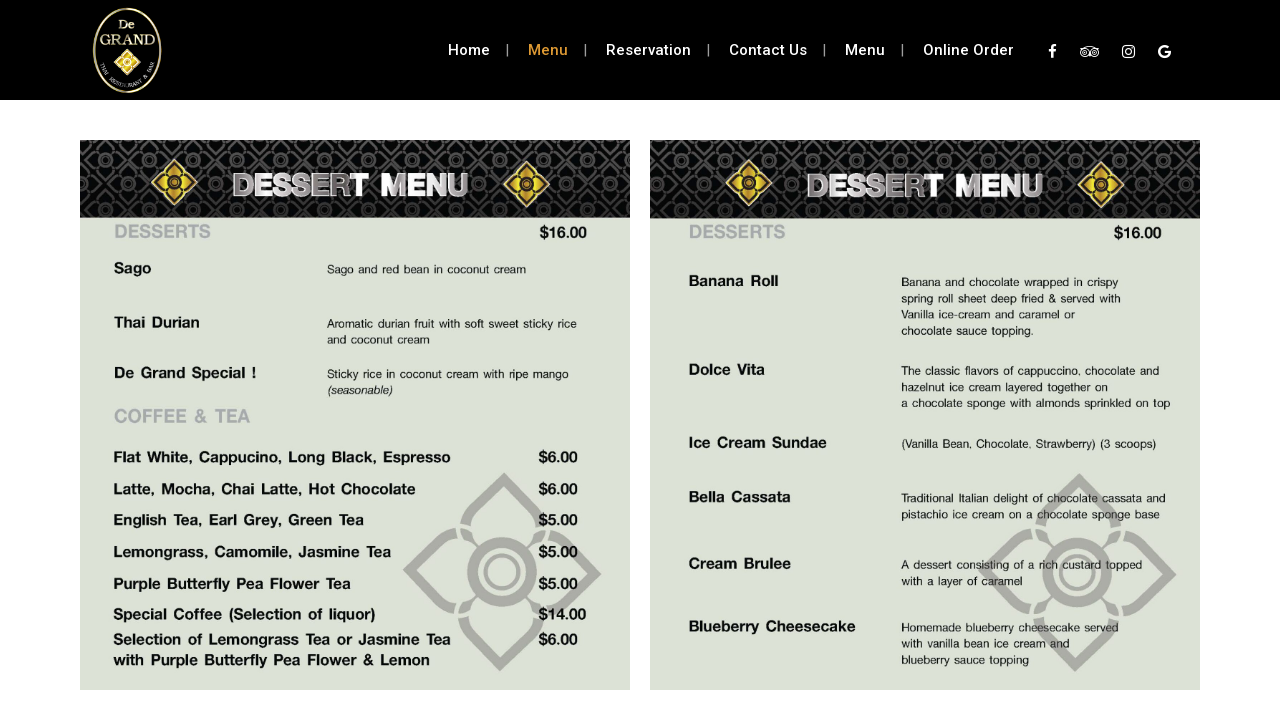

--- FILE ---
content_type: text/html; charset=UTF-8
request_url: https://www.degrand.co.nz/epsom/menu/dessert/
body_size: 11009
content:
	<!DOCTYPE html>
<html lang="en-AU">
<head>
	<meta charset="UTF-8" />
	
				<meta name="viewport" content="width=device-width,initial-scale=1,user-scalable=no">
		
            
            
	<link rel="profile" href="http://gmpg.org/xfn/11" />
	<link rel="pingback" href="https://www.degrand.co.nz/xmlrpc.php" />

	
	<!-- This site is optimized with the Yoast SEO plugin v14.4.1 - https://yoast.com/wordpress/plugins/seo/ -->
	<title>Dessert - De Grand Thai Restaurant</title>
	<meta name="robots" content="index, follow" />
	<meta name="googlebot" content="index, follow, max-snippet:-1, max-image-preview:large, max-video-preview:-1" />
	<meta name="bingbot" content="index, follow, max-snippet:-1, max-image-preview:large, max-video-preview:-1" />
	<link rel="canonical" href="https://www.degrand.co.nz/epsom/menu/dessert/" />
	<meta property="og:locale" content="en_US" />
	<meta property="og:type" content="article" />
	<meta property="og:title" content="Dessert - De Grand Thai Restaurant" />
	<meta property="og:url" content="https://www.degrand.co.nz/epsom/menu/dessert/" />
	<meta property="og:site_name" content="De Grand Thai Restaurant" />
	<meta property="article:modified_time" content="2023-06-17T03:57:40+00:00" />
	<meta property="og:image" content="https://www.degrand.co.nz/wp-content/uploads/2023/06/Dessert-menu-17-6-23-epsom_Page_2.jpg" />
	<meta name="twitter:card" content="summary_large_image" />
	<script type="application/ld+json" class="yoast-schema-graph">{"@context":"https://schema.org","@graph":[{"@type":"WebSite","@id":"https://www.degrand.co.nz/#website","url":"https://www.degrand.co.nz/","name":"De Grand Thai Restaurant","description":"Best Thai Restaurant in Auckland","potentialAction":[{"@type":"SearchAction","target":"https://www.degrand.co.nz/?s={search_term_string}","query-input":"required name=search_term_string"}],"inLanguage":"en-AU"},{"@type":"ImageObject","@id":"https://www.degrand.co.nz/epsom/menu/dessert/#primaryimage","inLanguage":"en-AU","url":"https://www.degrand.co.nz/wp-content/uploads/2023/06/Dessert-menu-17-6-23-epsom_Page_2.jpg","width":1551,"height":1551},{"@type":"WebPage","@id":"https://www.degrand.co.nz/epsom/menu/dessert/#webpage","url":"https://www.degrand.co.nz/epsom/menu/dessert/","name":"Dessert - De Grand Thai Restaurant","isPartOf":{"@id":"https://www.degrand.co.nz/#website"},"primaryImageOfPage":{"@id":"https://www.degrand.co.nz/epsom/menu/dessert/#primaryimage"},"datePublished":"2020-07-05T21:59:59+00:00","dateModified":"2023-06-17T03:57:40+00:00","inLanguage":"en-AU","potentialAction":[{"@type":"ReadAction","target":["https://www.degrand.co.nz/epsom/menu/dessert/"]}]}]}</script>
	<!-- / Yoast SEO plugin. -->


<link rel='dns-prefetch' href='//maps.googleapis.com' />
<link rel='dns-prefetch' href='//fonts.googleapis.com' />
<link rel='dns-prefetch' href='//s.w.org' />
<link rel="alternate" type="application/rss+xml" title="De Grand Thai Restaurant &raquo; Feed" href="https://www.degrand.co.nz/feed/" />
		<script type="text/javascript">
			window._wpemojiSettings = {"baseUrl":"https:\/\/s.w.org\/images\/core\/emoji\/12.0.0-1\/72x72\/","ext":".png","svgUrl":"https:\/\/s.w.org\/images\/core\/emoji\/12.0.0-1\/svg\/","svgExt":".svg","source":{"concatemoji":"https:\/\/www.degrand.co.nz\/wp-includes\/js\/wp-emoji-release.min.js?ver=5.4.18"}};
			/*! This file is auto-generated */
			!function(e,a,t){var n,r,o,i=a.createElement("canvas"),p=i.getContext&&i.getContext("2d");function s(e,t){var a=String.fromCharCode;p.clearRect(0,0,i.width,i.height),p.fillText(a.apply(this,e),0,0);e=i.toDataURL();return p.clearRect(0,0,i.width,i.height),p.fillText(a.apply(this,t),0,0),e===i.toDataURL()}function c(e){var t=a.createElement("script");t.src=e,t.defer=t.type="text/javascript",a.getElementsByTagName("head")[0].appendChild(t)}for(o=Array("flag","emoji"),t.supports={everything:!0,everythingExceptFlag:!0},r=0;r<o.length;r++)t.supports[o[r]]=function(e){if(!p||!p.fillText)return!1;switch(p.textBaseline="top",p.font="600 32px Arial",e){case"flag":return s([127987,65039,8205,9895,65039],[127987,65039,8203,9895,65039])?!1:!s([55356,56826,55356,56819],[55356,56826,8203,55356,56819])&&!s([55356,57332,56128,56423,56128,56418,56128,56421,56128,56430,56128,56423,56128,56447],[55356,57332,8203,56128,56423,8203,56128,56418,8203,56128,56421,8203,56128,56430,8203,56128,56423,8203,56128,56447]);case"emoji":return!s([55357,56424,55356,57342,8205,55358,56605,8205,55357,56424,55356,57340],[55357,56424,55356,57342,8203,55358,56605,8203,55357,56424,55356,57340])}return!1}(o[r]),t.supports.everything=t.supports.everything&&t.supports[o[r]],"flag"!==o[r]&&(t.supports.everythingExceptFlag=t.supports.everythingExceptFlag&&t.supports[o[r]]);t.supports.everythingExceptFlag=t.supports.everythingExceptFlag&&!t.supports.flag,t.DOMReady=!1,t.readyCallback=function(){t.DOMReady=!0},t.supports.everything||(n=function(){t.readyCallback()},a.addEventListener?(a.addEventListener("DOMContentLoaded",n,!1),e.addEventListener("load",n,!1)):(e.attachEvent("onload",n),a.attachEvent("onreadystatechange",function(){"complete"===a.readyState&&t.readyCallback()})),(n=t.source||{}).concatemoji?c(n.concatemoji):n.wpemoji&&n.twemoji&&(c(n.twemoji),c(n.wpemoji)))}(window,document,window._wpemojiSettings);
		</script>
		<style type="text/css">
img.wp-smiley,
img.emoji {
	display: inline !important;
	border: none !important;
	box-shadow: none !important;
	height: 1em !important;
	width: 1em !important;
	margin: 0 .07em !important;
	vertical-align: -0.1em !important;
	background: none !important;
	padding: 0 !important;
}
</style>
	<link rel='stylesheet' id='layerslider-css'  href='https://www.degrand.co.nz/wp-content/plugins/LayerSlider/assets/static/layerslider/css/layerslider.css?ver=6.11.1' type='text/css' media='all' />
<link rel='stylesheet' id='wp-block-library-css'  href='https://www.degrand.co.nz/wp-includes/css/dist/block-library/style.min.css?ver=5.4.18' type='text/css' media='all' />
<link rel='stylesheet' id='dashicons-css'  href='https://www.degrand.co.nz/wp-includes/css/dashicons.min.css?ver=5.4.18' type='text/css' media='all' />
<link rel='stylesheet' id='everest-forms-general-css'  href='https://www.degrand.co.nz/wp-content/plugins/everest-forms/assets/css/everest-forms.css?ver=1.8.1' type='text/css' media='all' />
<link rel='stylesheet' id='qode_restaurant_script-css'  href='https://www.degrand.co.nz/wp-content/plugins/qode-restaurant/assets/css/qode-restaurant.min.css?ver=5.4.18' type='text/css' media='all' />
<link rel='stylesheet' id='qode_restaurant_responsive_script-css'  href='https://www.degrand.co.nz/wp-content/plugins/qode-restaurant/assets/css/qode-restaurant-responsive.min.css?ver=5.4.18' type='text/css' media='all' />
<link rel='stylesheet' id='rs-plugin-settings-css'  href='https://www.degrand.co.nz/wp-content/plugins/revslider/public/assets/css/rs6.css?ver=6.2.15' type='text/css' media='all' />
<style id='rs-plugin-settings-inline-css' type='text/css'>
#rs-demo-id {}
</style>
<link rel='stylesheet' id='mediaelement-css'  href='https://www.degrand.co.nz/wp-includes/js/mediaelement/mediaelementplayer-legacy.min.css?ver=4.2.13-9993131' type='text/css' media='all' />
<link rel='stylesheet' id='wp-mediaelement-css'  href='https://www.degrand.co.nz/wp-includes/js/mediaelement/wp-mediaelement.min.css?ver=5.4.18' type='text/css' media='all' />
<link rel='stylesheet' id='bridge-default-style-css'  href='https://www.degrand.co.nz/wp-content/themes/bridge/style.css?ver=5.4.18' type='text/css' media='all' />
<link rel='stylesheet' id='bridge-qode-font_awesome-css'  href='https://www.degrand.co.nz/wp-content/themes/bridge/css/font-awesome/css/font-awesome.min.css?ver=5.4.18' type='text/css' media='all' />
<link rel='stylesheet' id='bridge-qode-font_elegant-css'  href='https://www.degrand.co.nz/wp-content/themes/bridge/css/elegant-icons/style.min.css?ver=5.4.18' type='text/css' media='all' />
<link rel='stylesheet' id='bridge-qode-linea_icons-css'  href='https://www.degrand.co.nz/wp-content/themes/bridge/css/linea-icons/style.css?ver=5.4.18' type='text/css' media='all' />
<link rel='stylesheet' id='bridge-qode-dripicons-css'  href='https://www.degrand.co.nz/wp-content/themes/bridge/css/dripicons/dripicons.css?ver=5.4.18' type='text/css' media='all' />
<link rel='stylesheet' id='bridge-qode-kiko-css'  href='https://www.degrand.co.nz/wp-content/themes/bridge/css/kiko/kiko-all.css?ver=5.4.18' type='text/css' media='all' />
<link rel='stylesheet' id='bridge-qode-font_awesome_5-css'  href='https://www.degrand.co.nz/wp-content/themes/bridge/css/font-awesome-5/css/font-awesome-5.min.css?ver=5.4.18' type='text/css' media='all' />
<link rel='stylesheet' id='bridge-stylesheet-css'  href='https://www.degrand.co.nz/wp-content/themes/bridge/css/stylesheet.min.css?ver=5.4.18' type='text/css' media='all' />
<style id='bridge-stylesheet-inline-css' type='text/css'>
   .page-id-712.disabled_footer_top .footer_top_holder, .page-id-712.disabled_footer_bottom .footer_bottom_holder { display: none;}


</style>
<link rel='stylesheet' id='bridge-print-css'  href='https://www.degrand.co.nz/wp-content/themes/bridge/css/print.css?ver=5.4.18' type='text/css' media='all' />
<link rel='stylesheet' id='bridge-style-dynamic-css'  href='https://www.degrand.co.nz/wp-content/themes/bridge/css/style_dynamic.css?ver=1593478858' type='text/css' media='all' />
<link rel='stylesheet' id='bridge-responsive-css'  href='https://www.degrand.co.nz/wp-content/themes/bridge/css/responsive.min.css?ver=5.4.18' type='text/css' media='all' />
<link rel='stylesheet' id='bridge-style-dynamic-responsive-css'  href='https://www.degrand.co.nz/wp-content/themes/bridge/css/style_dynamic_responsive.css?ver=1593478858' type='text/css' media='all' />
<style id='bridge-style-dynamic-responsive-inline-css' type='text/css'>
.footer_top_holder{
    background-position: center;
}
header .header_inner_left{
    left: 20px;
}

.header_bottom_right_widget_holder{
    padding-right: 0;
}

@media only screen and (max-width: 1440px){
.custom-nav.tp-bullets{
transform: matrix(1, 0, 0, 1, -33, -40)!important;
}
}
</style>
<link rel='stylesheet' id='js_composer_front-css'  href='https://www.degrand.co.nz/wp-content/plugins/js_composer/assets/css/js_composer.min.css?ver=6.2.0' type='text/css' media='all' />
<link rel='stylesheet' id='bridge-style-handle-google-fonts-css'  href='https://fonts.googleapis.com/css?family=Raleway%3A100%2C200%2C300%2C400%2C500%2C600%2C700%2C800%2C900%2C100italic%2C300italic%2C400italic%2C700italic%7CRoboto%3A100%2C200%2C300%2C400%2C500%2C600%2C700%2C800%2C900%2C100italic%2C300italic%2C400italic%2C700italic&#038;subset=latin%2Clatin-ext&#038;ver=1.0.0' type='text/css' media='all' />
<link rel='stylesheet' id='bridge-core-dashboard-style-css'  href='https://www.degrand.co.nz/wp-content/plugins/bridge-core/modules/core-dashboard/assets/css/core-dashboard.min.css?ver=5.4.18' type='text/css' media='all' />
<link rel='stylesheet' id='elementor-icons-css'  href='https://www.degrand.co.nz/wp-content/plugins/elementor/assets/lib/eicons/css/elementor-icons.min.css?ver=5.13.0' type='text/css' media='all' />
<link rel='stylesheet' id='elementor-frontend-legacy-css'  href='https://www.degrand.co.nz/wp-content/plugins/elementor/assets/css/frontend-legacy.min.css?ver=3.4.8' type='text/css' media='all' />
<link rel='stylesheet' id='elementor-frontend-css'  href='https://www.degrand.co.nz/wp-content/plugins/elementor/assets/css/frontend.min.css?ver=3.4.8' type='text/css' media='all' />
<style id='elementor-frontend-inline-css' type='text/css'>
@font-face{font-family:eicons;src:url(https://www.degrand.co.nz/wp-content/plugins/elementor/assets/lib/eicons/fonts/eicons.eot?5.10.0);src:url(https://www.degrand.co.nz/wp-content/plugins/elementor/assets/lib/eicons/fonts/eicons.eot?5.10.0#iefix) format("embedded-opentype"),url(https://www.degrand.co.nz/wp-content/plugins/elementor/assets/lib/eicons/fonts/eicons.woff2?5.10.0) format("woff2"),url(https://www.degrand.co.nz/wp-content/plugins/elementor/assets/lib/eicons/fonts/eicons.woff?5.10.0) format("woff"),url(https://www.degrand.co.nz/wp-content/plugins/elementor/assets/lib/eicons/fonts/eicons.ttf?5.10.0) format("truetype"),url(https://www.degrand.co.nz/wp-content/plugins/elementor/assets/lib/eicons/fonts/eicons.svg?5.10.0#eicon) format("svg");font-weight:400;font-style:normal}
</style>
<link rel='stylesheet' id='elementor-post-630-css'  href='https://www.degrand.co.nz/wp-content/uploads/elementor/css/post-630.css?ver=1638492143' type='text/css' media='all' />
<link rel='stylesheet' id='powerpack-frontend-css'  href='https://www.degrand.co.nz/wp-content/plugins/powerpack-lite-for-elementor/assets/css/min/frontend.min.css?ver=2.6.3' type='text/css' media='all' />
<link rel='stylesheet' id='wpforms-full-css'  href='https://www.degrand.co.nz/wp-content/plugins/wpforms-lite/assets/css/wpforms-full.min.css?ver=1.7.1.2' type='text/css' media='all' />
<link rel='stylesheet' id='elementor-global-css'  href='https://www.degrand.co.nz/wp-content/uploads/elementor/css/global.css?ver=1638492144' type='text/css' media='all' />
<link rel='stylesheet' id='elementor-post-712-css'  href='https://www.degrand.co.nz/wp-content/uploads/elementor/css/post-712.css?ver=1686974262' type='text/css' media='all' />
<link rel='stylesheet' id='google-fonts-1-css'  href='https://fonts.googleapis.com/css?family=Roboto%3A100%2C100italic%2C200%2C200italic%2C300%2C300italic%2C400%2C400italic%2C500%2C500italic%2C600%2C600italic%2C700%2C700italic%2C800%2C800italic%2C900%2C900italic%7CRoboto+Slab%3A100%2C100italic%2C200%2C200italic%2C300%2C300italic%2C400%2C400italic%2C500%2C500italic%2C600%2C600italic%2C700%2C700italic%2C800%2C800italic%2C900%2C900italic&#038;display=auto&#038;ver=5.4.18' type='text/css' media='all' />
<script type='text/javascript'>
/* <![CDATA[ */
var pp = {"ajax_url":"https:\/\/www.degrand.co.nz\/wp-admin\/admin-ajax.php"};
/* ]]> */
</script>
<script type='text/javascript' src='https://www.degrand.co.nz/wp-includes/js/jquery/jquery.js?ver=1.12.4-wp'></script>
<script type='text/javascript' src='https://www.degrand.co.nz/wp-includes/js/jquery/jquery-migrate.min.js?ver=1.4.1'></script>
<script type='text/javascript'>
/* <![CDATA[ */
var LS_Meta = {"v":"6.11.1","fixGSAP":"1"};
/* ]]> */
</script>
<script type='text/javascript' src='https://www.degrand.co.nz/wp-content/plugins/LayerSlider/assets/static/layerslider/js/layerslider.utils.js?ver=6.11.1'></script>
<script type='text/javascript' src='https://www.degrand.co.nz/wp-content/plugins/LayerSlider/assets/static/layerslider/js/layerslider.kreaturamedia.jquery.js?ver=6.11.1'></script>
<script type='text/javascript' src='https://www.degrand.co.nz/wp-content/plugins/LayerSlider/assets/static/layerslider/js/layerslider.transitions.js?ver=6.11.1'></script>
<script type='text/javascript' src='https://www.degrand.co.nz/wp-content/plugins/revslider/public/assets/js/rbtools.min.js?ver=6.2.15'></script>
<script type='text/javascript' src='https://www.degrand.co.nz/wp-content/plugins/revslider/public/assets/js/rs6.min.js?ver=6.2.15'></script>
<meta name="generator" content="Powered by LayerSlider 6.11.1 - Multi-Purpose, Responsive, Parallax, Mobile-Friendly Slider Plugin for WordPress." />
<!-- LayerSlider updates and docs at: https://layerslider.kreaturamedia.com -->
<link rel='https://api.w.org/' href='https://www.degrand.co.nz/wp-json/' />
<link rel="EditURI" type="application/rsd+xml" title="RSD" href="https://www.degrand.co.nz/xmlrpc.php?rsd" />
<link rel="wlwmanifest" type="application/wlwmanifest+xml" href="https://www.degrand.co.nz/wp-includes/wlwmanifest.xml" /> 
<meta name="generator" content="WordPress 5.4.18" />
<meta name="generator" content="Everest Forms 1.8.1" />
<link rel='shortlink' href='https://www.degrand.co.nz/?p=712' />
<link rel="alternate" type="application/json+oembed" href="https://www.degrand.co.nz/wp-json/oembed/1.0/embed?url=https%3A%2F%2Fwww.degrand.co.nz%2Fepsom%2Fmenu%2Fdessert%2F" />
<link rel="alternate" type="text/xml+oembed" href="https://www.degrand.co.nz/wp-json/oembed/1.0/embed?url=https%3A%2F%2Fwww.degrand.co.nz%2Fepsom%2Fmenu%2Fdessert%2F&#038;format=xml" />
<style type="text/css" media="screen">.menu-item.hide_this_item{ display:none !important; }</style><style type="text/css">.recentcomments a{display:inline !important;padding:0 !important;margin:0 !important;}</style><meta name="generator" content="Powered by WPBakery Page Builder - drag and drop page builder for WordPress."/>
<meta name="generator" content="Powered by Slider Revolution 6.2.15 - responsive, Mobile-Friendly Slider Plugin for WordPress with comfortable drag and drop interface." />
<link rel="icon" href="https://www.degrand.co.nz/wp-content/uploads/2019/08/degrand3-150x150.png" sizes="32x32" />
<link rel="icon" href="https://www.degrand.co.nz/wp-content/uploads/2019/08/degrand3.png" sizes="192x192" />
<link rel="apple-touch-icon" href="https://www.degrand.co.nz/wp-content/uploads/2019/08/degrand3.png" />
<meta name="msapplication-TileImage" content="https://www.degrand.co.nz/wp-content/uploads/2019/08/degrand3.png" />
<script type="text/javascript">function setREVStartSize(e){
			//window.requestAnimationFrame(function() {				 
				window.RSIW = window.RSIW===undefined ? window.innerWidth : window.RSIW;	
				window.RSIH = window.RSIH===undefined ? window.innerHeight : window.RSIH;	
				try {								
					var pw = document.getElementById(e.c).parentNode.offsetWidth,
						newh;
					pw = pw===0 || isNaN(pw) ? window.RSIW : pw;
					e.tabw = e.tabw===undefined ? 0 : parseInt(e.tabw);
					e.thumbw = e.thumbw===undefined ? 0 : parseInt(e.thumbw);
					e.tabh = e.tabh===undefined ? 0 : parseInt(e.tabh);
					e.thumbh = e.thumbh===undefined ? 0 : parseInt(e.thumbh);
					e.tabhide = e.tabhide===undefined ? 0 : parseInt(e.tabhide);
					e.thumbhide = e.thumbhide===undefined ? 0 : parseInt(e.thumbhide);
					e.mh = e.mh===undefined || e.mh=="" || e.mh==="auto" ? 0 : parseInt(e.mh,0);		
					if(e.layout==="fullscreen" || e.l==="fullscreen") 						
						newh = Math.max(e.mh,window.RSIH);					
					else{					
						e.gw = Array.isArray(e.gw) ? e.gw : [e.gw];
						for (var i in e.rl) if (e.gw[i]===undefined || e.gw[i]===0) e.gw[i] = e.gw[i-1];					
						e.gh = e.el===undefined || e.el==="" || (Array.isArray(e.el) && e.el.length==0)? e.gh : e.el;
						e.gh = Array.isArray(e.gh) ? e.gh : [e.gh];
						for (var i in e.rl) if (e.gh[i]===undefined || e.gh[i]===0) e.gh[i] = e.gh[i-1];
											
						var nl = new Array(e.rl.length),
							ix = 0,						
							sl;					
						e.tabw = e.tabhide>=pw ? 0 : e.tabw;
						e.thumbw = e.thumbhide>=pw ? 0 : e.thumbw;
						e.tabh = e.tabhide>=pw ? 0 : e.tabh;
						e.thumbh = e.thumbhide>=pw ? 0 : e.thumbh;					
						for (var i in e.rl) nl[i] = e.rl[i]<window.RSIW ? 0 : e.rl[i];
						sl = nl[0];									
						for (var i in nl) if (sl>nl[i] && nl[i]>0) { sl = nl[i]; ix=i;}															
						var m = pw>(e.gw[ix]+e.tabw+e.thumbw) ? 1 : (pw-(e.tabw+e.thumbw)) / (e.gw[ix]);					
						newh =  (e.gh[ix] * m) + (e.tabh + e.thumbh);
					}				
					if(window.rs_init_css===undefined) window.rs_init_css = document.head.appendChild(document.createElement("style"));					
					document.getElementById(e.c).height = newh+"px";
					window.rs_init_css.innerHTML += "#"+e.c+"_wrapper { height: "+newh+"px }";				
				} catch(e){
					console.log("Failure at Presize of Slider:" + e)
				}					   
			//});
		  };</script>
		<style type="text/css" id="wp-custom-css">
			.buttonizer-style-rectangle .buttonizer-button .buttonizer-label {
    text-align: center;
    font-family: fantasy;
}		</style>
		<noscript><style> .wpb_animate_when_almost_visible { opacity: 1; }</style></noscript></head>

<body class="page-template-default page page-id-712 page-child parent-pageid-311 bridge-core-2.3.4 everest-forms-no-js qode-restaurant-3.0  qode-title-hidden qode_grid_1300 qode-theme-ver-21.8 qode-theme-bridge disabled_footer_top disabled_footer_bottom qode_header_in_grid wpb-js-composer js-comp-ver-6.2.0 vc_responsive elementor-default elementor-kit-630 elementor-page elementor-page-712" itemscope itemtype="http://schema.org/WebPage">




<div class="wrapper">
	<div class="wrapper_inner">

    
		<!-- Google Analytics start -->
				<!-- Google Analytics end -->

		
	<header class=" scroll_header_top_area  fixed scrolled_not_transparent sticky_mobile page_header">
	<div class="header_inner clearfix">
				<div class="header_top_bottom_holder">
			
			<div class="header_bottom clearfix" style='' >
								<div class="container">
					<div class="container_inner clearfix">
																				<div class="header_inner_left">
																	<div class="mobile_menu_button">
		<span>
			<i class="qode_icon_font_awesome fa fa-bars " ></i>		</span>
	</div>
								<div class="logo_wrapper" >
	<div class="q_logo">
		<a itemprop="url" href="https://www.degrand.co.nz/" >
             <img itemprop="image" class="normal" src="http://www.degrand.co.nz/wp-content/uploads/2019/08/degrand3.png" alt="Logo"> 			 <img itemprop="image" class="light" src="http://www.degrand.co.nz/wp-content/uploads/2019/08/degrand3.png" alt="Logo"/> 			 <img itemprop="image" class="dark" src="http://www.degrand.co.nz/wp-content/uploads/2019/08/degrand3.png" alt="Logo"/> 			 <img itemprop="image" class="sticky" src="http://www.degrand.co.nz/wp-content/uploads/2019/08/degrand3.png" alt="Logo"/> 			 <img itemprop="image" class="mobile" src="http://www.degrand.co.nz/wp-content/uploads/2019/08/degrand3.png" alt="Logo"/> 					</a>
	</div>
	</div>															</div>
															<div class="header_inner_right">
									<div class="side_menu_button_wrapper right">
																					<div class="header_bottom_right_widget_holder"><div class="widget_text header_bottom_widget widget_custom_html"><div class="textwidget custom-html-widget"><span data-type="normal" data-hover-icon-color="#dd9933" class="qode_icon_shortcode  q_font_awsome_icon fa-lg  " style="margin: 0 19px 0 0 ; "><a itemprop="url" href="https://www.facebook.com/degrandthairestaurant/" target="_blank" rel="noopener noreferrer"><i class="qode_icon_font_awesome fa fa-facebook qode_icon_element" style="font-size: 15px;color: #FFFFFF;" ></i></a></span>
<span data-type="normal" data-hover-icon-color="#dd9933" class="qode_icon_shortcode  q_font_awsome_icon fa-lg  " style="margin: 0 19px 0 0 ; "><a itemprop="url" href="https://www.tripadvisor.co.nz/Restaurant_Review-g255106-d1958752-Reviews-De_GRAND_Thai_Restaurant_and_Bar-Auckland_Central_North_Island.html" target="_blank" rel="noopener noreferrer"><i class="qode_icon_font_awesome fa fa-tripadvisor qode_icon_element" style="font-size: 15px;color: #ffffff;" ></i></a></span>
<span data-type="normal" data-hover-icon-color="#dd9933" class="qode_icon_shortcode  q_font_awsome_icon fa-lg  " style="margin: 0 19px 0 0 ; "><a itemprop="url" href="https://www.instagram.com/explore/locations/1595897/de-grand-thai-restaurant-bar" target="_blank" rel="noopener noreferrer"><i class="qode_icon_font_awesome fa fa-instagram qode_icon_element" style="font-size: 15px;color: #ffffff;" ></i></a></span>
<span data-type="normal" data-hover-icon-color="#dd9933" class="qode_icon_shortcode  q_font_awsome_icon fa-lg  " style="margin: 0 19px 0 0 ; "><a itemprop="url" href="https://www.google.com/search?rlz=1C1CHBD_enNZ773NZ773&ei=im5bXZrRJNXez7sPs5GQ8AM&q=degrand+restaurant&oq=degrand+restaurant&gs_l=psy-ab.3...1941.1941..2012...0.0..0.0.0.......0....1..gws-wiz.9jaQYQviFTU&ved=0ahUKEwiavumbxpDkAhVV73MBHbMIBD4Q4dUDCAo&uact=5#lrd=0x6d0d4888216459cf:0xd64a7406e192c925,1,,," target="_blank" rel="noopener noreferrer"><i class="qode_icon_font_awesome fa fa-google qode_icon_element" style="font-size: 15px;color: #ffffff;" ></i></a></span></div></div></div>
																														<div class="side_menu_button">
																																	
										</div>
									</div>
								</div>
							
							
							<nav class="main_menu drop_down right">
								<ul id="menu-main-menu" class=""><li id="nav-menu-item-486" class="menu-item menu-item-type-post_type menu-item-object-page menu-item-home  narrow"><a href="https://www.degrand.co.nz/" class=""><i class="menu_icon blank fa"></i><span>Home</span><span class="plus"></span></a></li>
<li id="nav-menu-item-487" class="menu-item menu-item-type-post_type menu-item-object-page current-page-ancestor hide_this_item   narrow"><a href="https://www.degrand.co.nz/epsom/" class=""><i class="menu_icon blank fa"></i><span>Epsom</span><span class="plus"></span></a></li>
<li id="nav-menu-item-844" class="menu-item menu-item-type-custom menu-item-object-custom current-menu-ancestor current-menu-parent menu-item-has-children active has_sub narrow"><a href="#" class=" current "><i class="menu_icon blank fa"></i><span>Menu</span><span class="plus"></span></a>
<div class="second"><div class="inner"><ul>
	<li id="nav-menu-item-849" class="menu-item menu-item-type-post_type menu-item-object-page "><a href="https://www.degrand.co.nz/epsom/menu/dinner/" class=""><i class="menu_icon blank fa"></i><span>DINNER</span><span class="plus"></span></a></li>
	<li id="nav-menu-item-846" class="menu-item menu-item-type-post_type menu-item-object-page "><a href="https://www.degrand.co.nz/epsom/menu/banquet/" class=""><i class="menu_icon blank fa"></i><span>BANQUET</span><span class="plus"></span></a></li>
	<li id="nav-menu-item-847" class="menu-item menu-item-type-post_type menu-item-object-page "><a href="https://www.degrand.co.nz/epsom/menu/beverage/" class=""><i class="menu_icon blank fa"></i><span>BEVERAGE</span><span class="plus"></span></a></li>
	<li id="nav-menu-item-850" class="menu-item menu-item-type-post_type menu-item-object-page "><a href="https://www.degrand.co.nz/epsom/menu/takeaway/" class=""><i class="menu_icon blank fa"></i><span>TAKEAWAY</span><span class="plus"></span></a></li>
	<li id="nav-menu-item-848" class="menu-item menu-item-type-post_type menu-item-object-page current-menu-item page_item page-item-712 current_page_item "><a href="https://www.degrand.co.nz/epsom/menu/dessert/" class=""><i class="menu_icon blank fa"></i><span>DESSERT</span><span class="plus"></span></a></li>
</ul></div></div>
</li>
<li id="nav-menu-item-671" class="menu-item menu-item-type-post_type menu-item-object-page  narrow"><a href="https://www.degrand.co.nz/epsom/reservation/" class=""><i class="menu_icon blank fa"></i><span>Reservation</span><span class="plus"></span></a></li>
<li id="nav-menu-item-488" class="menu-item menu-item-type-post_type menu-item-object-page  narrow"><a href="https://www.degrand.co.nz/epsom/contactus/" class=""><i class="menu_icon blank fa"></i><span>Contact Us</span><span class="plus"></span></a></li>
<li id="nav-menu-item-495" class="menu-item menu-item-type-post_type menu-item-object-page menu-item-home hide_this_item   narrow"><a href="https://www.degrand.co.nz/" class=""><i class="menu_icon blank fa"></i><span>Home</span><span class="plus"></span></a></li>
<li id="nav-menu-item-496" class="menu-item menu-item-type-post_type menu-item-object-page hide_this_item   narrow"><a href="https://www.degrand.co.nz/?page_id=276" class=""><i class="menu_icon blank fa"></i><span>Ponsonby</span><span class="plus"></span></a></li>
<li id="nav-menu-item-840" class="menu-item menu-item-type-custom menu-item-object-custom menu-item-has-children  has_sub narrow"><a href="#" class=""><i class="menu_icon blank fa"></i><span>Menu</span><span class="plus"></span></a>
<div class="second"><div class="inner"><ul>
	<li id="nav-menu-item-854" class="menu-item menu-item-type-post_type menu-item-object-page "><a href="https://www.degrand.co.nz/?page_id=322" class=""><i class="menu_icon blank fa"></i><span>DINNER</span><span class="plus"></span></a></li>
	<li id="nav-menu-item-851" class="menu-item menu-item-type-post_type menu-item-object-page "><a href="https://www.degrand.co.nz/?page_id=338" class=""><i class="menu_icon blank fa"></i><span>BANQUET</span><span class="plus"></span></a></li>
	<li id="nav-menu-item-852" class="menu-item menu-item-type-post_type menu-item-object-page "><a href="https://www.degrand.co.nz/?page_id=334" class=""><i class="menu_icon blank fa"></i><span>BEVERAGE</span><span class="plus"></span></a></li>
	<li id="nav-menu-item-855" class="menu-item menu-item-type-post_type menu-item-object-page "><a href="https://www.degrand.co.nz/?page_id=330" class=""><i class="menu_icon blank fa"></i><span>TAKEAWAY</span><span class="plus"></span></a></li>
	<li id="nav-menu-item-853" class="menu-item menu-item-type-post_type menu-item-object-page "><a href="https://www.degrand.co.nz/?page_id=729" class=""><i class="menu_icon blank fa"></i><span>DESSERT</span><span class="plus"></span></a></li>
</ul></div></div>
</li>
<li id="nav-menu-item-672" class="menu-item menu-item-type-post_type menu-item-object-page hide_this_item   narrow"><a href="https://www.degrand.co.nz/?page_id=657" class=""><i class="menu_icon blank fa"></i><span>Reservation</span><span class="plus"></span></a></li>
<li id="nav-menu-item-497" class="menu-item menu-item-type-post_type menu-item-object-page hide_this_item   narrow"><a href="https://www.degrand.co.nz/?page_id=402" class=""><i class="menu_icon blank fa"></i><span>Contact Us</span><span class="plus"></span></a></li>
<li id="nav-menu-item-935" class="menu-item menu-item-type-post_type menu-item-object-page  narrow"><a href="https://www.degrand.co.nz/epsom/online-order/" class=""><i class="menu_icon blank fa"></i><span>Online Order</span><span class="plus"></span></a></li>
</ul>							</nav>
														<nav class="mobile_menu">
	<ul id="menu-main-menu-1" class=""><li id="mobile-menu-item-486" class="menu-item menu-item-type-post_type menu-item-object-page menu-item-home "><a href="https://www.degrand.co.nz/" class=""><span>Home</span></a><span class="mobile_arrow"><i class="fa fa-angle-right"></i><i class="fa fa-angle-down"></i></span></li>
<li id="mobile-menu-item-487" class="menu-item menu-item-type-post_type menu-item-object-page current-page-ancestor hide_this_item  "><a href="https://www.degrand.co.nz/epsom/" class=""><span>Epsom</span></a><span class="mobile_arrow"><i class="fa fa-angle-right"></i><i class="fa fa-angle-down"></i></span></li>
<li id="mobile-menu-item-844" class="menu-item menu-item-type-custom menu-item-object-custom current-menu-ancestor current-menu-parent menu-item-has-children active has_sub"><a href="#" class=" current "><span>Menu</span></a><span class="mobile_arrow"><i class="fa fa-angle-right"></i><i class="fa fa-angle-down"></i></span>
<ul class="sub_menu">
	<li id="mobile-menu-item-849" class="menu-item menu-item-type-post_type menu-item-object-page "><a href="https://www.degrand.co.nz/epsom/menu/dinner/" class=""><span>DINNER</span></a><span class="mobile_arrow"><i class="fa fa-angle-right"></i><i class="fa fa-angle-down"></i></span></li>
	<li id="mobile-menu-item-846" class="menu-item menu-item-type-post_type menu-item-object-page "><a href="https://www.degrand.co.nz/epsom/menu/banquet/" class=""><span>BANQUET</span></a><span class="mobile_arrow"><i class="fa fa-angle-right"></i><i class="fa fa-angle-down"></i></span></li>
	<li id="mobile-menu-item-847" class="menu-item menu-item-type-post_type menu-item-object-page "><a href="https://www.degrand.co.nz/epsom/menu/beverage/" class=""><span>BEVERAGE</span></a><span class="mobile_arrow"><i class="fa fa-angle-right"></i><i class="fa fa-angle-down"></i></span></li>
	<li id="mobile-menu-item-850" class="menu-item menu-item-type-post_type menu-item-object-page "><a href="https://www.degrand.co.nz/epsom/menu/takeaway/" class=""><span>TAKEAWAY</span></a><span class="mobile_arrow"><i class="fa fa-angle-right"></i><i class="fa fa-angle-down"></i></span></li>
	<li id="mobile-menu-item-848" class="menu-item menu-item-type-post_type menu-item-object-page current-menu-item page_item page-item-712 current_page_item "><a href="https://www.degrand.co.nz/epsom/menu/dessert/" class=""><span>DESSERT</span></a><span class="mobile_arrow"><i class="fa fa-angle-right"></i><i class="fa fa-angle-down"></i></span></li>
</ul>
</li>
<li id="mobile-menu-item-671" class="menu-item menu-item-type-post_type menu-item-object-page "><a href="https://www.degrand.co.nz/epsom/reservation/" class=""><span>Reservation</span></a><span class="mobile_arrow"><i class="fa fa-angle-right"></i><i class="fa fa-angle-down"></i></span></li>
<li id="mobile-menu-item-488" class="menu-item menu-item-type-post_type menu-item-object-page "><a href="https://www.degrand.co.nz/epsom/contactus/" class=""><span>Contact Us</span></a><span class="mobile_arrow"><i class="fa fa-angle-right"></i><i class="fa fa-angle-down"></i></span></li>
<li id="mobile-menu-item-495" class="menu-item menu-item-type-post_type menu-item-object-page menu-item-home hide_this_item  "><a href="https://www.degrand.co.nz/" class=""><span>Home</span></a><span class="mobile_arrow"><i class="fa fa-angle-right"></i><i class="fa fa-angle-down"></i></span></li>
<li id="mobile-menu-item-496" class="menu-item menu-item-type-post_type menu-item-object-page hide_this_item  "><a href="https://www.degrand.co.nz/?page_id=276" class=""><span>Ponsonby</span></a><span class="mobile_arrow"><i class="fa fa-angle-right"></i><i class="fa fa-angle-down"></i></span></li>
<li id="mobile-menu-item-840" class="menu-item menu-item-type-custom menu-item-object-custom menu-item-has-children  has_sub"><a href="#" class=""><span>Menu</span></a><span class="mobile_arrow"><i class="fa fa-angle-right"></i><i class="fa fa-angle-down"></i></span>
<ul class="sub_menu">
	<li id="mobile-menu-item-854" class="menu-item menu-item-type-post_type menu-item-object-page "><a href="https://www.degrand.co.nz/?page_id=322" class=""><span>DINNER</span></a><span class="mobile_arrow"><i class="fa fa-angle-right"></i><i class="fa fa-angle-down"></i></span></li>
	<li id="mobile-menu-item-851" class="menu-item menu-item-type-post_type menu-item-object-page "><a href="https://www.degrand.co.nz/?page_id=338" class=""><span>BANQUET</span></a><span class="mobile_arrow"><i class="fa fa-angle-right"></i><i class="fa fa-angle-down"></i></span></li>
	<li id="mobile-menu-item-852" class="menu-item menu-item-type-post_type menu-item-object-page "><a href="https://www.degrand.co.nz/?page_id=334" class=""><span>BEVERAGE</span></a><span class="mobile_arrow"><i class="fa fa-angle-right"></i><i class="fa fa-angle-down"></i></span></li>
	<li id="mobile-menu-item-855" class="menu-item menu-item-type-post_type menu-item-object-page "><a href="https://www.degrand.co.nz/?page_id=330" class=""><span>TAKEAWAY</span></a><span class="mobile_arrow"><i class="fa fa-angle-right"></i><i class="fa fa-angle-down"></i></span></li>
	<li id="mobile-menu-item-853" class="menu-item menu-item-type-post_type menu-item-object-page "><a href="https://www.degrand.co.nz/?page_id=729" class=""><span>DESSERT</span></a><span class="mobile_arrow"><i class="fa fa-angle-right"></i><i class="fa fa-angle-down"></i></span></li>
</ul>
</li>
<li id="mobile-menu-item-672" class="menu-item menu-item-type-post_type menu-item-object-page hide_this_item  "><a href="https://www.degrand.co.nz/?page_id=657" class=""><span>Reservation</span></a><span class="mobile_arrow"><i class="fa fa-angle-right"></i><i class="fa fa-angle-down"></i></span></li>
<li id="mobile-menu-item-497" class="menu-item menu-item-type-post_type menu-item-object-page hide_this_item  "><a href="https://www.degrand.co.nz/?page_id=402" class=""><span>Contact Us</span></a><span class="mobile_arrow"><i class="fa fa-angle-right"></i><i class="fa fa-angle-down"></i></span></li>
<li id="mobile-menu-item-935" class="menu-item menu-item-type-post_type menu-item-object-page "><a href="https://www.degrand.co.nz/epsom/online-order/" class=""><span>Online Order</span></a><span class="mobile_arrow"><i class="fa fa-angle-right"></i><i class="fa fa-angle-down"></i></span></li>
</ul></nav>																				</div>
					</div>
									</div>
			</div>
		</div>
</header>	<a id="back_to_top" href="#">
        <span class="fa-stack">
            <i class="qode_icon_font_awesome fa fa-angle-up " ></i>        </span>
	</a>
	
	
    
    	
    
    <div class="content content_top_margin">
        <div class="content_inner  ">
    						<div class="container">
            			<div class="container_inner default_template_holder clearfix page_container_inner" >
																						<div data-elementor-type="wp-page" data-elementor-id="712" class="elementor elementor-712" data-elementor-settings="[]">
						<div class="elementor-inner">
							<div class="elementor-section-wrap">
							<section class="elementor-section elementor-top-section elementor-element elementor-element-27d59c4 elementor-section-stretched elementor-section-boxed elementor-section-height-default elementor-section-height-default parallax_section_no qode_elementor_container_no" data-id="27d59c4" data-element_type="section" data-settings="{&quot;stretch_section&quot;:&quot;section-stretched&quot;}">
						<div class="elementor-container elementor-column-gap-default">
							<div class="elementor-row">
					<div class="elementor-column elementor-col-50 elementor-top-column elementor-element elementor-element-d9b229f" data-id="d9b229f" data-element_type="column">
			<div class="elementor-column-wrap elementor-element-populated">
							<div class="elementor-widget-wrap">
						<div class="elementor-element elementor-element-baa4972 elementor-widget elementor-widget-image" data-id="baa4972" data-element_type="widget" data-widget_type="image.default">
				<div class="elementor-widget-container">
								<div class="elementor-image">
												<img width="1551" height="1551" src="https://www.degrand.co.nz/wp-content/uploads/2023/06/Dessert-menu-17-6-23-epsom_Page_2.jpg" class="attachment-full size-full" alt="" srcset="https://www.degrand.co.nz/wp-content/uploads/2023/06/Dessert-menu-17-6-23-epsom_Page_2.jpg 1551w, https://www.degrand.co.nz/wp-content/uploads/2023/06/Dessert-menu-17-6-23-epsom_Page_2-300x300.jpg 300w, https://www.degrand.co.nz/wp-content/uploads/2023/06/Dessert-menu-17-6-23-epsom_Page_2-1024x1024.jpg 1024w, https://www.degrand.co.nz/wp-content/uploads/2023/06/Dessert-menu-17-6-23-epsom_Page_2-150x150.jpg 150w, https://www.degrand.co.nz/wp-content/uploads/2023/06/Dessert-menu-17-6-23-epsom_Page_2-768x768.jpg 768w, https://www.degrand.co.nz/wp-content/uploads/2023/06/Dessert-menu-17-6-23-epsom_Page_2-1536x1536.jpg 1536w, https://www.degrand.co.nz/wp-content/uploads/2023/06/Dessert-menu-17-6-23-epsom_Page_2-570x570.jpg 570w, https://www.degrand.co.nz/wp-content/uploads/2023/06/Dessert-menu-17-6-23-epsom_Page_2-500x500.jpg 500w, https://www.degrand.co.nz/wp-content/uploads/2023/06/Dessert-menu-17-6-23-epsom_Page_2-1000x1000.jpg 1000w, https://www.degrand.co.nz/wp-content/uploads/2023/06/Dessert-menu-17-6-23-epsom_Page_2-700x700.jpg 700w" sizes="(max-width: 1551px) 100vw, 1551px" />														</div>
						</div>
				</div>
						</div>
					</div>
		</div>
				<div class="elementor-column elementor-col-50 elementor-top-column elementor-element elementor-element-f78bc81" data-id="f78bc81" data-element_type="column">
			<div class="elementor-column-wrap elementor-element-populated">
							<div class="elementor-widget-wrap">
						<div class="elementor-element elementor-element-82f0ef4 elementor-widget elementor-widget-image" data-id="82f0ef4" data-element_type="widget" data-widget_type="image.default">
				<div class="elementor-widget-container">
								<div class="elementor-image">
												<img width="1551" height="1551" src="https://www.degrand.co.nz/wp-content/uploads/2023/06/Dessert-menu-17-6-23-epsom_Page_1.jpg" class="attachment-full size-full" alt="" srcset="https://www.degrand.co.nz/wp-content/uploads/2023/06/Dessert-menu-17-6-23-epsom_Page_1.jpg 1551w, https://www.degrand.co.nz/wp-content/uploads/2023/06/Dessert-menu-17-6-23-epsom_Page_1-300x300.jpg 300w, https://www.degrand.co.nz/wp-content/uploads/2023/06/Dessert-menu-17-6-23-epsom_Page_1-1024x1024.jpg 1024w, https://www.degrand.co.nz/wp-content/uploads/2023/06/Dessert-menu-17-6-23-epsom_Page_1-150x150.jpg 150w, https://www.degrand.co.nz/wp-content/uploads/2023/06/Dessert-menu-17-6-23-epsom_Page_1-768x768.jpg 768w, https://www.degrand.co.nz/wp-content/uploads/2023/06/Dessert-menu-17-6-23-epsom_Page_1-1536x1536.jpg 1536w, https://www.degrand.co.nz/wp-content/uploads/2023/06/Dessert-menu-17-6-23-epsom_Page_1-570x570.jpg 570w, https://www.degrand.co.nz/wp-content/uploads/2023/06/Dessert-menu-17-6-23-epsom_Page_1-500x500.jpg 500w, https://www.degrand.co.nz/wp-content/uploads/2023/06/Dessert-menu-17-6-23-epsom_Page_1-1000x1000.jpg 1000w, https://www.degrand.co.nz/wp-content/uploads/2023/06/Dessert-menu-17-6-23-epsom_Page_1-700x700.jpg 700w" sizes="(max-width: 1551px) 100vw, 1551px" />														</div>
						</div>
				</div>
						</div>
					</div>
		</div>
								</div>
					</div>
		</section>
						</div>
						</div>
					</div>
																 
																				
		</div>
        	</div>
				
	</div>
</div>



	<footer >
		<div class="footer_inner clearfix">
				<div class="footer_top_holder">
            			<div class="footer_top footer_top_full">
										<div id="media_image-2" class="widget widget_media_image"><img class="image " src="http://bridge192.qodeinteractive.com/wp-content/uploads/2018/03/logo.png" alt="d" width="38" height="55" /></div><div id="custom_html-2" class="widget_text widget widget_custom_html"><div class="textwidget custom-html-widget">	<div class="vc_empty_space"  style="height: 30px" ><span
			class="vc_empty_space_inner">
			<span class="empty_space_image"  ></span>
		</span></div>


<h2>Connect with us	</h2>
	<div class="vc_empty_space"  style="height: 30px" ><span
			class="vc_empty_space_inner">
			<span class="empty_space_image"  ></span>
		</span></div>


<span data-type="normal" data-hover-icon-color="#be201d" class="qode_icon_shortcode  q_font_awsome_icon fa-lg  " style="margin: 0 19px 0 0 ; "><a itemprop="url" href="https://www.facebook.com/" target="_blank" rel="noopener noreferrer"><i class="qode_icon_font_awesome fa fa-facebook qode_icon_element" style="font-size: 15px;color: #232020;" ></i></a></span><span data-type="normal" data-hover-icon-color="#be201d" class="qode_icon_shortcode  q_font_awsome_icon fa-lg  " style="margin: 0 19px 0 0 ; "><a itemprop="url" href="https://twitter.com/" target="_blank" rel="noopener noreferrer"><i class="qode_icon_font_awesome fa fa-twitter qode_icon_element" style="font-size: 15px;color: #232020;" ></i></a></span><span data-type="normal" data-hover-icon-color="#be201d" class="qode_icon_shortcode  q_font_awsome_icon fa-lg  " style="margin: 0 19px 0 0 ; "><a itemprop="url" href="https://www.instagram.com/" target="_blank" rel="noopener noreferrer"><i class="qode_icon_font_awesome fa fa-instagram qode_icon_element" style="font-size: 15px;color: #232020;" ></i></a></span><span data-type="normal" data-hover-icon-color="#be201d" class="qode_icon_shortcode  q_font_awsome_icon fa-lg  " style="margin: 0 19px 0 0 ; "><a itemprop="url" href="https://www.pinterest.com/" target="_blank" rel="noopener noreferrer"><i class="qode_icon_font_awesome fa fa-pinterest qode_icon_element" style="font-size: 15px;color: #232020;" ></i></a></span><span data-type="normal" data-hover-icon-color="#be201d" class="qode_icon_shortcode  q_font_awsome_icon fa-lg  " style="margin: 0 19px 0 0 ; "><a itemprop="url" href="https://www.linkedin.com/" target="_blank" rel="noopener noreferrer"><i class="qode_icon_font_awesome fa fa-linkedin qode_icon_element" style="font-size: 15px;color: #232020;" ></i></a></span></div></div>							</div>
					</div>
							<div class="footer_bottom_holder">
                									<div class="footer_bottom">
							<div class="textwidget"><p>&copy; Copyright <a href="https://qodeinteractive.com/" rel="nofollow noopener noreferrer" target="_blank">Qode Interactive</a></p>
</div>
					</div>
								</div>
				</div>
	</footer>
		
</div>
</div>
<script type="text/html" id="wpb-modifications"></script>	<script type="text/javascript">
		var c = document.body.className;
		c = c.replace( /everest-forms-no-js/, 'everest-forms-js' );
		document.body.className = c;
	</script>
	<link rel='stylesheet' id='e-animations-css'  href='https://www.degrand.co.nz/wp-content/plugins/elementor/assets/lib/animations/animations.min.css?ver=3.4.8' type='text/css' media='all' />
<script type='text/javascript' src='https://www.degrand.co.nz/wp-includes/js/jquery/ui/core.min.js?ver=1.11.4'></script>
<script type='text/javascript' src='https://www.degrand.co.nz/wp-includes/js/jquery/ui/datepicker.min.js?ver=1.11.4'></script>
<script type='text/javascript'>
jQuery(document).ready(function(jQuery){jQuery.datepicker.setDefaults({"closeText":"Close","currentText":"Today","monthNames":["January","February","March","April","May","June","July","August","September","October","November","December"],"monthNamesShort":["Jan","Feb","Mar","Apr","May","Jun","Jul","Aug","Sep","Oct","Nov","Dec"],"nextText":"Next","prevText":"Previous","dayNames":["Sunday","Monday","Tuesday","Wednesday","Thursday","Friday","Saturday"],"dayNamesShort":["Sun","Mon","Tue","Wed","Thu","Fri","Sat"],"dayNamesMin":["S","M","T","W","T","F","S"],"dateFormat":"MM d, yy","firstDay":1,"isRTL":false});});
</script>
<script type='text/javascript'>
/* <![CDATA[ */
var QodeAdminAjax = {"ajaxurl":"https:\/\/www.degrand.co.nz\/wp-admin\/admin-ajax.php"};
var qodeGlobalVars = {"vars":{"qodeAddingToCartLabel":"Adding to Cart...","page_scroll_amount_for_sticky":""}};
/* ]]> */
</script>
<script type='text/javascript' src='https://www.degrand.co.nz/wp-content/themes/bridge/js/default.min.js?ver=5.4.18'></script>
<script type='text/javascript' src='https://www.degrand.co.nz/wp-content/plugins/qode-restaurant/assets/js/qode-restaurant.min.js?ver=5.4.18'></script>
<script type='text/javascript' src='https://www.degrand.co.nz/wp-includes/js/jquery/ui/widget.min.js?ver=1.11.4'></script>
<script type='text/javascript' src='https://www.degrand.co.nz/wp-includes/js/jquery/ui/accordion.min.js?ver=1.11.4'></script>
<script type='text/javascript' src='https://www.degrand.co.nz/wp-includes/js/jquery/ui/position.min.js?ver=1.11.4'></script>
<script type='text/javascript' src='https://www.degrand.co.nz/wp-includes/js/jquery/ui/menu.min.js?ver=1.11.4'></script>
<script type='text/javascript' src='https://www.degrand.co.nz/wp-includes/js/dist/vendor/wp-polyfill.min.js?ver=7.4.4'></script>
<script type='text/javascript'>
( 'fetch' in window ) || document.write( '<script src="https://www.degrand.co.nz/wp-includes/js/dist/vendor/wp-polyfill-fetch.min.js?ver=3.0.0"></scr' + 'ipt>' );( document.contains ) || document.write( '<script src="https://www.degrand.co.nz/wp-includes/js/dist/vendor/wp-polyfill-node-contains.min.js?ver=3.42.0"></scr' + 'ipt>' );( window.DOMRect ) || document.write( '<script src="https://www.degrand.co.nz/wp-includes/js/dist/vendor/wp-polyfill-dom-rect.min.js?ver=3.42.0"></scr' + 'ipt>' );( window.URL && window.URL.prototype && window.URLSearchParams ) || document.write( '<script src="https://www.degrand.co.nz/wp-includes/js/dist/vendor/wp-polyfill-url.min.js?ver=3.6.4"></scr' + 'ipt>' );( window.FormData && window.FormData.prototype.keys ) || document.write( '<script src="https://www.degrand.co.nz/wp-includes/js/dist/vendor/wp-polyfill-formdata.min.js?ver=3.0.12"></scr' + 'ipt>' );( Element.prototype.matches && Element.prototype.closest ) || document.write( '<script src="https://www.degrand.co.nz/wp-includes/js/dist/vendor/wp-polyfill-element-closest.min.js?ver=2.0.2"></scr' + 'ipt>' );
</script>
<script type='text/javascript' src='https://www.degrand.co.nz/wp-includes/js/dist/dom-ready.min.js?ver=93db39f6fe07a70cb9217310bec0a531'></script>
<script type='text/javascript' src='https://www.degrand.co.nz/wp-includes/js/dist/a11y.min.js?ver=8d75be94e0703857a3323c972eb3d7d2'></script>
<script type='text/javascript'>
/* <![CDATA[ */
var uiAutocompleteL10n = {"noResults":"No results found.","oneResult":"1 result found. Use up and down arrow keys to navigate.","manyResults":"%d results found. Use up and down arrow keys to navigate.","itemSelected":"Item selected."};
/* ]]> */
</script>
<script type='text/javascript' src='https://www.degrand.co.nz/wp-includes/js/jquery/ui/autocomplete.min.js?ver=1.11.4'></script>
<script type='text/javascript' src='https://www.degrand.co.nz/wp-includes/js/jquery/ui/button.min.js?ver=1.11.4'></script>
<script type='text/javascript' src='https://www.degrand.co.nz/wp-includes/js/jquery/ui/mouse.min.js?ver=1.11.4'></script>
<script type='text/javascript' src='https://www.degrand.co.nz/wp-includes/js/jquery/ui/resizable.min.js?ver=1.11.4'></script>
<script type='text/javascript' src='https://www.degrand.co.nz/wp-includes/js/jquery/ui/draggable.min.js?ver=1.11.4'></script>
<script type='text/javascript' src='https://www.degrand.co.nz/wp-includes/js/jquery/ui/dialog.min.js?ver=1.11.4'></script>
<script type='text/javascript' src='https://www.degrand.co.nz/wp-includes/js/jquery/ui/droppable.min.js?ver=1.11.4'></script>
<script type='text/javascript' src='https://www.degrand.co.nz/wp-includes/js/jquery/ui/progressbar.min.js?ver=1.11.4'></script>
<script type='text/javascript' src='https://www.degrand.co.nz/wp-includes/js/jquery/ui/selectable.min.js?ver=1.11.4'></script>
<script type='text/javascript' src='https://www.degrand.co.nz/wp-includes/js/jquery/ui/sortable.min.js?ver=1.11.4'></script>
<script type='text/javascript' src='https://www.degrand.co.nz/wp-includes/js/jquery/ui/slider.min.js?ver=1.11.4'></script>
<script type='text/javascript' src='https://www.degrand.co.nz/wp-includes/js/jquery/ui/spinner.min.js?ver=1.11.4'></script>
<script type='text/javascript' src='https://www.degrand.co.nz/wp-includes/js/jquery/ui/tooltip.min.js?ver=1.11.4'></script>
<script type='text/javascript' src='https://www.degrand.co.nz/wp-includes/js/jquery/ui/tabs.min.js?ver=1.11.4'></script>
<script type='text/javascript' src='https://www.degrand.co.nz/wp-includes/js/jquery/ui/effect.min.js?ver=1.11.4'></script>
<script type='text/javascript' src='https://www.degrand.co.nz/wp-includes/js/jquery/ui/effect-blind.min.js?ver=1.11.4'></script>
<script type='text/javascript' src='https://www.degrand.co.nz/wp-includes/js/jquery/ui/effect-bounce.min.js?ver=1.11.4'></script>
<script type='text/javascript' src='https://www.degrand.co.nz/wp-includes/js/jquery/ui/effect-clip.min.js?ver=1.11.4'></script>
<script type='text/javascript' src='https://www.degrand.co.nz/wp-includes/js/jquery/ui/effect-drop.min.js?ver=1.11.4'></script>
<script type='text/javascript' src='https://www.degrand.co.nz/wp-includes/js/jquery/ui/effect-explode.min.js?ver=1.11.4'></script>
<script type='text/javascript' src='https://www.degrand.co.nz/wp-includes/js/jquery/ui/effect-fade.min.js?ver=1.11.4'></script>
<script type='text/javascript' src='https://www.degrand.co.nz/wp-includes/js/jquery/ui/effect-fold.min.js?ver=1.11.4'></script>
<script type='text/javascript' src='https://www.degrand.co.nz/wp-includes/js/jquery/ui/effect-highlight.min.js?ver=1.11.4'></script>
<script type='text/javascript' src='https://www.degrand.co.nz/wp-includes/js/jquery/ui/effect-pulsate.min.js?ver=1.11.4'></script>
<script type='text/javascript' src='https://www.degrand.co.nz/wp-includes/js/jquery/ui/effect-size.min.js?ver=1.11.4'></script>
<script type='text/javascript' src='https://www.degrand.co.nz/wp-includes/js/jquery/ui/effect-scale.min.js?ver=1.11.4'></script>
<script type='text/javascript' src='https://www.degrand.co.nz/wp-includes/js/jquery/ui/effect-shake.min.js?ver=1.11.4'></script>
<script type='text/javascript' src='https://www.degrand.co.nz/wp-includes/js/jquery/ui/effect-slide.min.js?ver=1.11.4'></script>
<script type='text/javascript' src='https://www.degrand.co.nz/wp-includes/js/jquery/ui/effect-transfer.min.js?ver=1.11.4'></script>
<script type='text/javascript' src='https://www.degrand.co.nz/wp-content/themes/bridge/js/plugins/doubletaptogo.js?ver=5.4.18'></script>
<script type='text/javascript' src='https://www.degrand.co.nz/wp-content/themes/bridge/js/plugins/modernizr.min.js?ver=5.4.18'></script>
<script type='text/javascript' src='https://www.degrand.co.nz/wp-content/themes/bridge/js/plugins/jquery.appear.js?ver=5.4.18'></script>
<script type='text/javascript' src='https://www.degrand.co.nz/wp-includes/js/hoverIntent.min.js?ver=1.8.1'></script>
<script type='text/javascript' src='https://www.degrand.co.nz/wp-content/themes/bridge/js/plugins/counter.js?ver=5.4.18'></script>
<script type='text/javascript' src='https://www.degrand.co.nz/wp-content/themes/bridge/js/plugins/easypiechart.js?ver=5.4.18'></script>
<script type='text/javascript' src='https://www.degrand.co.nz/wp-content/themes/bridge/js/plugins/mixitup.js?ver=5.4.18'></script>
<script type='text/javascript' src='https://www.degrand.co.nz/wp-content/themes/bridge/js/plugins/jquery.prettyPhoto.js?ver=5.4.18'></script>
<script type='text/javascript' src='https://www.degrand.co.nz/wp-content/themes/bridge/js/plugins/jquery.fitvids.js?ver=5.4.18'></script>
<script type='text/javascript' src='https://www.degrand.co.nz/wp-content/themes/bridge/js/plugins/jquery.flexslider-min.js?ver=5.4.18'></script>
<script type='text/javascript'>
var mejsL10n = {"language":"en","strings":{"mejs.download-file":"Download File","mejs.install-flash":"You are using a browser that does not have Flash player enabled or installed. Please turn on your Flash player plugin or download the latest version from https:\/\/get.adobe.com\/flashplayer\/","mejs.fullscreen":"Fullscreen","mejs.play":"Play","mejs.pause":"Pause","mejs.time-slider":"Time Slider","mejs.time-help-text":"Use Left\/Right Arrow keys to advance one second, Up\/Down arrows to advance ten seconds.","mejs.live-broadcast":"Live Broadcast","mejs.volume-help-text":"Use Up\/Down Arrow keys to increase or decrease volume.","mejs.unmute":"Unmute","mejs.mute":"Mute","mejs.volume-slider":"Volume Slider","mejs.video-player":"Video Player","mejs.audio-player":"Audio Player","mejs.captions-subtitles":"Captions\/Subtitles","mejs.captions-chapters":"Chapters","mejs.none":"None","mejs.afrikaans":"Afrikaans","mejs.albanian":"Albanian","mejs.arabic":"Arabic","mejs.belarusian":"Belarusian","mejs.bulgarian":"Bulgarian","mejs.catalan":"Catalan","mejs.chinese":"Chinese","mejs.chinese-simplified":"Chinese (Simplified)","mejs.chinese-traditional":"Chinese (Traditional)","mejs.croatian":"Croatian","mejs.czech":"Czech","mejs.danish":"Danish","mejs.dutch":"Dutch","mejs.english":"English","mejs.estonian":"Estonian","mejs.filipino":"Filipino","mejs.finnish":"Finnish","mejs.french":"French","mejs.galician":"Galician","mejs.german":"German","mejs.greek":"Greek","mejs.haitian-creole":"Haitian Creole","mejs.hebrew":"Hebrew","mejs.hindi":"Hindi","mejs.hungarian":"Hungarian","mejs.icelandic":"Icelandic","mejs.indonesian":"Indonesian","mejs.irish":"Irish","mejs.italian":"Italian","mejs.japanese":"Japanese","mejs.korean":"Korean","mejs.latvian":"Latvian","mejs.lithuanian":"Lithuanian","mejs.macedonian":"Macedonian","mejs.malay":"Malay","mejs.maltese":"Maltese","mejs.norwegian":"Norwegian","mejs.persian":"Persian","mejs.polish":"Polish","mejs.portuguese":"Portuguese","mejs.romanian":"Romanian","mejs.russian":"Russian","mejs.serbian":"Serbian","mejs.slovak":"Slovak","mejs.slovenian":"Slovenian","mejs.spanish":"Spanish","mejs.swahili":"Swahili","mejs.swedish":"Swedish","mejs.tagalog":"Tagalog","mejs.thai":"Thai","mejs.turkish":"Turkish","mejs.ukrainian":"Ukrainian","mejs.vietnamese":"Vietnamese","mejs.welsh":"Welsh","mejs.yiddish":"Yiddish"}};
</script>
<script type='text/javascript' src='https://www.degrand.co.nz/wp-includes/js/mediaelement/mediaelement-and-player.min.js?ver=4.2.13-9993131'></script>
<script type='text/javascript' src='https://www.degrand.co.nz/wp-includes/js/mediaelement/mediaelement-migrate.min.js?ver=5.4.18'></script>
<script type='text/javascript'>
/* <![CDATA[ */
var _wpmejsSettings = {"pluginPath":"\/wp-includes\/js\/mediaelement\/","classPrefix":"mejs-","stretching":"responsive"};
/* ]]> */
</script>
<script type='text/javascript' src='https://www.degrand.co.nz/wp-includes/js/mediaelement/wp-mediaelement.min.js?ver=5.4.18'></script>
<script type='text/javascript' src='https://www.degrand.co.nz/wp-content/themes/bridge/js/plugins/infinitescroll.min.js?ver=5.4.18'></script>
<script type='text/javascript' src='https://www.degrand.co.nz/wp-content/themes/bridge/js/plugins/jquery.waitforimages.js?ver=5.4.18'></script>
<script type='text/javascript' src='https://www.degrand.co.nz/wp-includes/js/jquery/jquery.form.min.js?ver=4.2.1'></script>
<script type='text/javascript' src='https://www.degrand.co.nz/wp-content/themes/bridge/js/plugins/waypoints.min.js?ver=5.4.18'></script>
<script type='text/javascript' src='https://www.degrand.co.nz/wp-content/themes/bridge/js/plugins/jplayer.min.js?ver=5.4.18'></script>
<script type='text/javascript' src='https://www.degrand.co.nz/wp-content/themes/bridge/js/plugins/bootstrap.carousel.js?ver=5.4.18'></script>
<script type='text/javascript' src='https://www.degrand.co.nz/wp-content/themes/bridge/js/plugins/skrollr.js?ver=5.4.18'></script>
<script type='text/javascript' src='https://www.degrand.co.nz/wp-content/themes/bridge/js/plugins/Chart.min.js?ver=5.4.18'></script>
<script type='text/javascript' src='https://www.degrand.co.nz/wp-content/themes/bridge/js/plugins/jquery.easing.1.3.js?ver=5.4.18'></script>
<script type='text/javascript' src='https://www.degrand.co.nz/wp-content/themes/bridge/js/plugins/abstractBaseClass.js?ver=5.4.18'></script>
<script type='text/javascript' src='https://www.degrand.co.nz/wp-content/themes/bridge/js/plugins/jquery.countdown.js?ver=5.4.18'></script>
<script type='text/javascript' src='https://www.degrand.co.nz/wp-content/themes/bridge/js/plugins/jquery.multiscroll.min.js?ver=5.4.18'></script>
<script type='text/javascript' src='https://www.degrand.co.nz/wp-content/themes/bridge/js/plugins/jquery.justifiedGallery.min.js?ver=5.4.18'></script>
<script type='text/javascript' src='https://www.degrand.co.nz/wp-content/themes/bridge/js/plugins/bigtext.js?ver=5.4.18'></script>
<script type='text/javascript' src='https://www.degrand.co.nz/wp-content/themes/bridge/js/plugins/jquery.sticky-kit.min.js?ver=5.4.18'></script>
<script type='text/javascript' src='https://www.degrand.co.nz/wp-content/themes/bridge/js/plugins/owl.carousel.min.js?ver=5.4.18'></script>
<script type='text/javascript' src='https://www.degrand.co.nz/wp-content/themes/bridge/js/plugins/typed.js?ver=5.4.18'></script>
<script type='text/javascript' src='https://www.degrand.co.nz/wp-content/themes/bridge/js/plugins/jquery.carouFredSel-6.2.1.min.js?ver=5.4.18'></script>
<script type='text/javascript' src='https://www.degrand.co.nz/wp-content/themes/bridge/js/plugins/lemmon-slider.min.js?ver=5.4.18'></script>
<script type='text/javascript' src='https://www.degrand.co.nz/wp-content/themes/bridge/js/plugins/jquery.fullPage.min.js?ver=5.4.18'></script>
<script type='text/javascript' src='https://www.degrand.co.nz/wp-content/themes/bridge/js/plugins/jquery.mousewheel.min.js?ver=5.4.18'></script>
<script type='text/javascript' src='https://www.degrand.co.nz/wp-content/themes/bridge/js/plugins/jquery.touchSwipe.min.js?ver=5.4.18'></script>
<script type='text/javascript' src='https://www.degrand.co.nz/wp-content/themes/bridge/js/plugins/jquery.isotope.min.js?ver=5.4.18'></script>
<script type='text/javascript' src='https://www.degrand.co.nz/wp-content/themes/bridge/js/plugins/packery-mode.pkgd.min.js?ver=5.4.18'></script>
<script type='text/javascript' src='https://www.degrand.co.nz/wp-content/themes/bridge/js/plugins/jquery.stretch.js?ver=5.4.18'></script>
<script type='text/javascript' src='https://www.degrand.co.nz/wp-content/themes/bridge/js/plugins/imagesloaded.js?ver=5.4.18'></script>
<script type='text/javascript' src='https://www.degrand.co.nz/wp-content/themes/bridge/js/plugins/rangeslider.min.js?ver=5.4.18'></script>
<script type='text/javascript' src='https://www.degrand.co.nz/wp-content/themes/bridge/js/plugins/jquery.event.move.js?ver=5.4.18'></script>
<script type='text/javascript' src='https://www.degrand.co.nz/wp-content/themes/bridge/js/plugins/jquery.twentytwenty.js?ver=5.4.18'></script>
<script type='text/javascript' src='https://www.degrand.co.nz/wp-content/plugins/elementor/assets/lib/swiper/swiper.min.js?ver=5.3.6'></script>
<script type='text/javascript' src='https://maps.googleapis.com/maps/api/js?key=AIzaSyAmOdwTlm1BJV0CTYXWwmW1LqiHvjyweiQ&#038;ver=5.4.18'></script>
<script type='text/javascript' src='https://www.degrand.co.nz/wp-content/themes/bridge/js/default_dynamic.js?ver=1593478858'></script>
<script type='text/javascript' src='https://www.degrand.co.nz/wp-content/plugins/js_composer/assets/js/dist/js_composer_front.min.js?ver=6.2.0'></script>
<script type='text/javascript'>
/* <![CDATA[ */
var qodeLike = {"ajaxurl":"https:\/\/www.degrand.co.nz\/wp-admin\/admin-ajax.php"};
/* ]]> */
</script>
<script type='text/javascript' src='https://www.degrand.co.nz/wp-content/themes/bridge/js/plugins/qode-like.min.js?ver=5.4.18'></script>
<script type='text/javascript' src='https://www.degrand.co.nz/wp-includes/js/wp-embed.min.js?ver=5.4.18'></script>
<script type='text/javascript' src='https://www.degrand.co.nz/wp-content/plugins/elementor/assets/js/webpack.runtime.min.js?ver=3.4.8'></script>
<script type='text/javascript' src='https://www.degrand.co.nz/wp-content/plugins/elementor/assets/js/frontend-modules.min.js?ver=3.4.8'></script>
<script type='text/javascript' src='https://www.degrand.co.nz/wp-content/plugins/elementor/assets/lib/waypoints/waypoints.min.js?ver=4.0.2'></script>
<script type='text/javascript' src='https://www.degrand.co.nz/wp-content/plugins/elementor/assets/lib/share-link/share-link.min.js?ver=3.4.8'></script>
<script type='text/javascript' src='https://www.degrand.co.nz/wp-content/plugins/elementor/assets/lib/dialog/dialog.min.js?ver=4.8.1'></script>
<script type='text/javascript'>
var elementorFrontendConfig = {"environmentMode":{"edit":false,"wpPreview":false,"isScriptDebug":false},"i18n":{"shareOnFacebook":"Share on Facebook","shareOnTwitter":"Share on Twitter","pinIt":"Pin it","download":"Download","downloadImage":"Download image","fullscreen":"Fullscreen","zoom":"Zoom","share":"Share","playVideo":"Play Video","previous":"Previous","next":"Next","close":"Close"},"is_rtl":false,"breakpoints":{"xs":0,"sm":480,"md":768,"lg":1025,"xl":1440,"xxl":1600},"responsive":{"breakpoints":{"mobile":{"label":"Mobile","value":767,"default_value":767,"direction":"max","is_enabled":true},"mobile_extra":{"label":"Mobile Extra","value":880,"default_value":880,"direction":"max","is_enabled":false},"tablet":{"label":"Tablet","value":1024,"default_value":1024,"direction":"max","is_enabled":true},"tablet_extra":{"label":"Tablet Extra","value":1200,"default_value":1200,"direction":"max","is_enabled":false},"laptop":{"label":"Laptop","value":1366,"default_value":1366,"direction":"max","is_enabled":false},"widescreen":{"label":"Widescreen","value":2400,"default_value":2400,"direction":"min","is_enabled":false}}},"version":"3.4.8","is_static":false,"experimentalFeatures":{"e_import_export":true,"landing-pages":true,"elements-color-picker":true,"admin-top-bar":true},"urls":{"assets":"https:\/\/www.degrand.co.nz\/wp-content\/plugins\/elementor\/assets\/"},"settings":{"page":[],"editorPreferences":[]},"kit":{"active_breakpoints":["viewport_mobile","viewport_tablet"],"global_image_lightbox":"yes","lightbox_enable_counter":"yes","lightbox_enable_fullscreen":"yes","lightbox_enable_zoom":"yes","lightbox_enable_share":"yes","lightbox_title_src":"title","lightbox_description_src":"description"},"post":{"id":712,"title":"Dessert%20-%20De%20Grand%20Thai%20Restaurant","excerpt":"","featuredImage":false}};
</script>
<script type='text/javascript' src='https://www.degrand.co.nz/wp-content/plugins/elementor/assets/js/frontend.min.js?ver=3.4.8'></script>
<script type='text/javascript' src='https://www.degrand.co.nz/wp-content/plugins/elementor/assets/js/preloaded-modules.min.js?ver=3.4.8'></script>
<script type='text/javascript' src='https://www.degrand.co.nz/wp-includes/js/underscore.min.js?ver=1.8.3'></script>
<script type='text/javascript'>
/* <![CDATA[ */
var _wpUtilSettings = {"ajax":{"url":"\/wp-admin\/admin-ajax.php"}};
/* ]]> */
</script>
<script type='text/javascript' src='https://www.degrand.co.nz/wp-includes/js/wp-util.min.js?ver=5.4.18'></script>
<script type='text/javascript'>
/* <![CDATA[ */
var wpformsElementorVars = {"captcha_provider":"recaptcha","recaptcha_type":"v2"};
/* ]]> */
</script>
<script type='text/javascript' src='https://www.degrand.co.nz/wp-content/plugins/wpforms-lite/assets/js/integrations/elementor/frontend.min.js?ver=1.7.1.2'></script>
<script> jQuery(function($){ $(".widget_meta a[href='https://www.degrand.co.nz/comments/feed/']").parent().remove(); }); </script></body>
</html>

--- FILE ---
content_type: text/css
request_url: https://www.degrand.co.nz/wp-content/uploads/elementor/css/post-712.css?ver=1686974262
body_size: -162
content:
.elementor-712 .elementor-element.elementor-element-baa4972{text-align:center;}.elementor-712 .elementor-element.elementor-element-baa4972 img{width:100%;}.elementor-712 .elementor-element.elementor-element-82f0ef4{text-align:center;}.elementor-712 .elementor-element.elementor-element-82f0ef4 img{width:100%;}